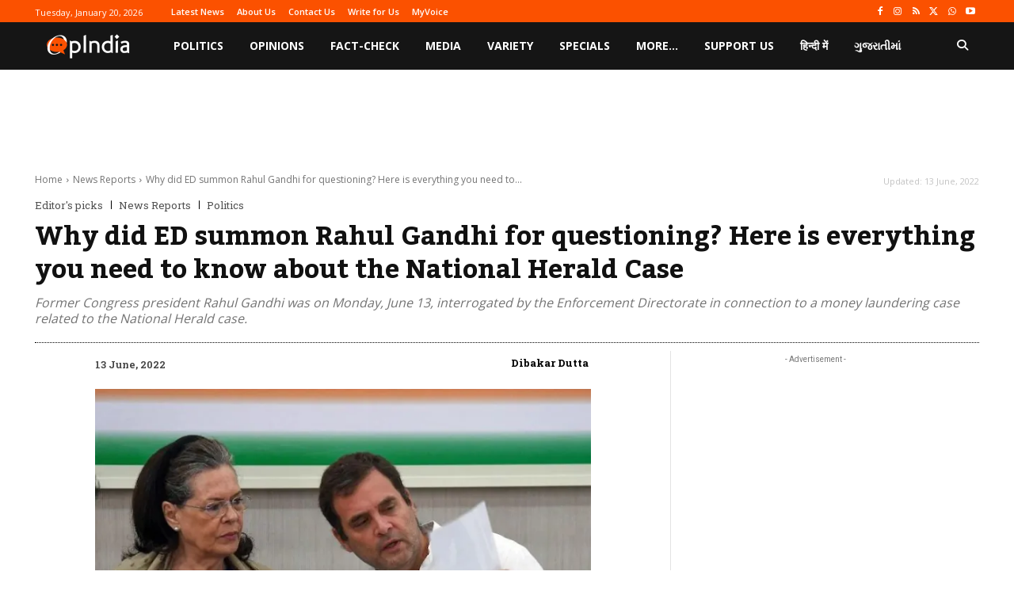

--- FILE ---
content_type: text/html; charset=utf-8
request_url: https://www.google.com/recaptcha/api2/aframe
body_size: 267
content:
<!DOCTYPE HTML><html><head><meta http-equiv="content-type" content="text/html; charset=UTF-8"></head><body><script nonce="ftNmeZIEwIbOG5Zqm1hEvQ">/** Anti-fraud and anti-abuse applications only. See google.com/recaptcha */ try{var clients={'sodar':'https://pagead2.googlesyndication.com/pagead/sodar?'};window.addEventListener("message",function(a){try{if(a.source===window.parent){var b=JSON.parse(a.data);var c=clients[b['id']];if(c){var d=document.createElement('img');d.src=c+b['params']+'&rc='+(localStorage.getItem("rc::a")?sessionStorage.getItem("rc::b"):"");window.document.body.appendChild(d);sessionStorage.setItem("rc::e",parseInt(sessionStorage.getItem("rc::e")||0)+1);localStorage.setItem("rc::h",'1768905341262');}}}catch(b){}});window.parent.postMessage("_grecaptcha_ready", "*");}catch(b){}</script></body></html>

--- FILE ---
content_type: application/javascript; charset=utf-8
request_url: https://fundingchoicesmessages.google.com/f/AGSKWxUzEiYz48X4kWK-NLwrJPoWgFJNmZ1iVlW4_ncP254uoGKfZk7XhiV8aDiIC4DEM0gY7Cx_STOVt3_ViOChtwqcz30e89EnpAkmn-8eAZ0O9poTWZWKMtxW3NHpJT3Cp-5pKrTX6a97mPScfUbjqYvuKoQcCEJyER7JBxoRZisl07sHJcAwseu4azyQ/_.swf?clickthru=.php?zone_id=/adzoneplayerright./fn_ads./ad_header_
body_size: -1291
content:
window['3addc51d-9bd4-48de-b65a-28ae8d7dab6d'] = true;